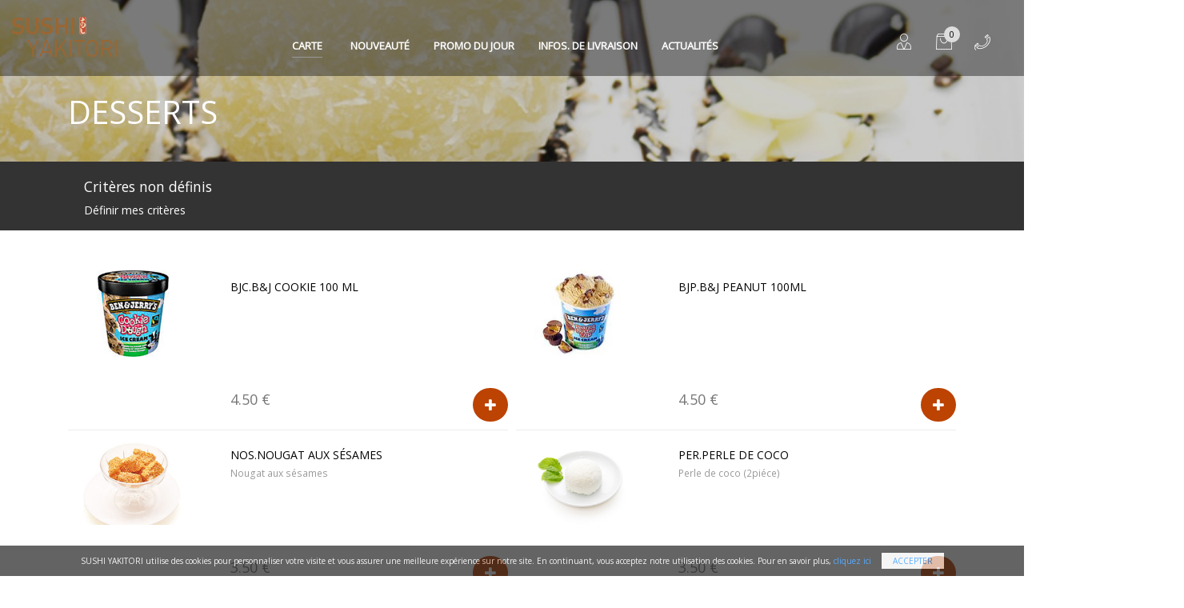

--- FILE ---
content_type: text/html; charset=UTF-8
request_url: https://www.sushi95.com/carte/desserts/desserts
body_size: 13178
content:
<!DOCTYPE html>
<!--[if IE 8]> <html lang="en" class="ie8"> <![endif]-->  
<!--[if IE 9]> <html lang="en" class="ie9"> <![endif]-->  
<!--[if !IE]><!--> <html lang="en"> <!--<![endif]-->  
<head>
    <title>SUSHI YAKITORI - La Carte</title>

    <!-- Meta -->
    <meta charset="utf-8">
    <!--{{{ meta }}}-->
<meta name="author" content="zzhang" />
<meta name="generator" content="JHDESIGN" />

<meta name="viewport" content="width=device-width, initial-scale=1.0">
<meta name="description" content="Découvrez SUSHI YAKITORI, le spécialiste de la Gastronomie japonaise à Vauréal, passez commande en ligne ou par téléphone 01 34 66 80 78, Livraison Gratuite à domicile et au bureau à partir de 15 €." />
<meta name="keywords" content="sushi yakitori, yakitori sushi, yakitorisushi, sushi95, sushi 95, sushi yakitori 95, yakitori95, 95490, Vauréal, place du Coeur Battant, sushi, maki, yakitori, restaurant japonais, livraison à domicile, livraison au bureau, emporter, commande en ligne, sashimi, chirashi, livraison gratuit, yaki, sashimi, maki royal, maki printemps, california, maki royal, maki croustillants, biere japonaise, sake ,gyoza, tempura, maki dragon, sushi vaureal, brochettes au charbon de bois,nem, sushi cergy, livraison à cergy, sushi menucourt, livraison a menucourt, sushi jouy le moutier, livraison jouy le moutier, yakitori cergy, sushi eragny, livraison sushi eragny, sushi maurecourt, livraison maurecourt, sushi78, livraison dans 78,  BUBBLE TEA vaureal, bubble tea cergy, livraison de bubble tea, livraison gratuite bubble tea, livraison bubble tea jouy le moutier" />
<meta name="identifier-URL" content="http://www.sushi95.fr" />
<meta name="publisher" content="SUSHI YAKITORI" />
<meta name="copyright" content="SUSHI YAKITORI" />
<meta name="reply-to" content="" />
<meta http-equiv="Cache-Control" content="no-cache" />
<meta http-equiv="Pragma" content="no-cache" />
<meta http-equiv="Expires" content="0" />

<!--{{{ meta ios }}}-->

<meta name="apple-mobile-web-app-title" content="SUSHI YAKITORI" />

<meta name="viewport" content="width=device-width, initial-scale=1.0, maximum-scale=1.0, user-scalable=no">

<!-- Désactiver les barre menu de safari ios -->
<meta name="apple-mobile-web-app-capable" content="yes" /> 

<!-- Favicon -->
<link rel="shortcut icon" href="statics/img/favicon.ico">
<link rel="icon" type="image/png" href="statics/img/favicon.png" />

<!--{{{ base }}}-->
<base href="https://www.sushi95.com/">


<!-- Google Fonts -->
<link href="https://fonts.googleapis.com/css?family=Abel|Open+Sans|Oswald|Roboto+Condensed&display=swap" rel="stylesheet">
<!-- CSS Global Compulsory -->
<link rel="stylesheet" href="statics/css/style.all.min.css">

<script>
  (function(i,s,o,g,r,a,m){i['GoogleAnalyticsObject']=r;i[r]=i[r]||function(){
  (i[r].q=i[r].q||[]).push(arguments)},i[r].l=1*new Date();a=s.createElement(o),
  m=s.getElementsByTagName(o)[0];a.async=1;a.src=g;m.parentNode.insertBefore(a,m)
  })(window,document,'script','//www.google-analytics.com/analytics.js','ga');

  ga('create', 'UA-52899477-1', 'auto');
  ga('send', 'pageview');

</script></head>

<body class="u-body--header-side-push-right u-has-sidebar-navigation g-overflow-x-hidden">
<main id="slideout-panel" class="slideout-panel">

    
<!-- Header -->
<header id="js-header" class="u-header u-header--sticky-top u-header--toggle-section u-header--change-appearance" data-header-fix-moment="300">

    <div class="u-header__section u-header__section--dark g-bg-black-opacity-0_4 g-transition-0_3 g-py-10" data-header-fix-moment-exclude="g-bg-black-opacity-0_4 g-py-10" data-header-fix-moment-classes="g-bg-black-opacity-0_7 u-shadow-v18 g-py-0">

        <nav class="js-mega-menu navbar navbar-expand-lg">
            <!-- Responsive Toggle Button -->

            <button class="navbar-toggler navbar-toggler-right btn g-line-height-1 g-brd-none g-pa-0 g-pos-abs g-top-3 g-right-0 js-slideout-toggle" type="button" aria-label="Toggle navigation">
            <span class="hamburger hamburger--slider">
                <span class="hamburger-box">
                 <span class="hamburger-inner"></span>
                </span>
            </span>
            </button>
            <!-- End Responsive Toggle Button -->

            <!-- Logo -->
            <a href="index.php" class="navbar-brand g-mr-30--lg">
                <img src="savefiles/images/ima_logo_20140115001939.png" alt="SUSHI YAKITORI" class="header_logo">
            </a>
            <!-- End Logo -->

            <!-- Navigation -->
            <div class="collapse navbar-collapse align-items-center flex-sm-row g-pt-10 g-pt-20--lg g-mr-40--sm" id="navBar">
                <ul class="navbar-nav text-uppercase g-font-weight-600 mx-auto mr-auto u-main-nav-v5 u-sub-menu-v1">

                    <!-- Mega Menu Item -->
                    <li class="d-none d-md-block hs-has-mega-menu nav-item g-mx-20--lg active"  data-animation-in="fadeIn" data-animation-out="fadeOut" data-position="right">
                        <a id="LinkDropCarte" class="nav-link g-px-0 curs_pointer" aria-haspopup="true" aria-expanded="false">Carte
                            <span class="caret"></span>
                        </a>
                        <!-- Mega Menu -->
<div id="MegaMenuDropCarte" class="w-100 hs-mega-menu u-shadow-v11 font-weight-normal g-text-transform-none g-mt-7--lg--scrolling g-mt-22" aria-labelledby="LinkDropCarte">
    <div class="row align-items-stretch justify-content-center g-mt-17 g-mb-17 scrollbary">

        <div class="d-none d-lg-block col-md-auto">
            <section class="g-width-80 g-mr-10">
            </section>
        </div>
        <div class="col-md-auto ">
            <section class="g-pl-20 g-pr-20">
                <h4 class="g-font-size-16 g-font-weight-600">MENUS</h4>
                <ul class="list-unstyled">
<li><a class="nav-link g-color-black-opacity-0_7 curs_pointer g-brd-gray-dark-v1--hover g-px-0 g-py-2" href="carte/menus/formule__midi">FORMULE MIDI</a></li>
<li><a class="nav-link g-color-black-opacity-0_7 curs_pointer g-brd-gray-dark-v1--hover g-px-0 g-py-2" href="carte/menus/menus_sushi_maki_sashimi">MENUS SUSHI MAKI SASHIMI</a></li>
<li><a class="nav-link g-color-black-opacity-0_7 curs_pointer g-brd-gray-dark-v1--hover g-px-0 g-py-2" href="carte/menus/menu_brochettes">MENUS BROCHETTES</a></li>
<li><a class="nav-link g-color-black-opacity-0_7 curs_pointer g-brd-gray-dark-v1--hover g-px-0 g-py-2" href="carte/menus/menus_mixtes">MENUS MIXTES,</a></li>
<li><a class="nav-link g-color-black-opacity-0_7 curs_pointer g-brd-gray-dark-v1--hover g-px-0 g-py-2" href="carte/menus/menu_e_partager">MENUS À PARTAGER</a></li>
<li><a class="nav-link g-color-black-opacity-0_7 curs_pointer g-brd-gray-dark-v1--hover g-px-0 g-py-2" href="carte/menus/menus_chauds">MENUS CHAUDS</a></li>
<li><a class="nav-link g-color-black-opacity-0_7 curs_pointer g-brd-gray-dark-v1--hover g-px-0 g-py-2" href="carte/menus/menus_vegetariens">MENUS VÉGÉTARIENS</a></li>
<li><a class="nav-link g-color-black-opacity-0_7 curs_pointer g-brd-gray-dark-v1--hover g-px-0 g-py-2" href="carte/menus/mixtes_brochettes_au_choix">MENUS BROCHETTES AU CHOIX</a></li>
<li><a class="nav-link g-color-black-opacity-0_7 curs_pointer g-brd-gray-dark-v1--hover g-px-0 g-py-2" href="carte/menus/menu_enfant">Menu enfant</a></li>
                </ul>
            </section>
        </div>
        <div class="col-md-auto ">
            <section class="g-pl-20 g-pr-20">
                <h4 class="g-font-size-16 g-font-weight-600">A LA CARTE</h4>
                <ul class="list-unstyled">
<li><a class="nav-link g-color-black-opacity-0_7 curs_pointer g-brd-gray-dark-v1--hover g-px-0 g-py-2" href="carte/cartes/hors_doeuvre">HORS D'OEUVRE, PLATS CHAUDS</a></li>
<li><a class="nav-link g-color-black-opacity-0_7 curs_pointer g-brd-gray-dark-v1--hover g-px-0 g-py-2" href="carte/cartes/temaki__futomaki">TEMAKI & FUTOMAKI</a></li>
<li><a class="nav-link g-color-black-opacity-0_7 curs_pointer g-brd-gray-dark-v1--hover g-px-0 g-py-2" href="carte/cartes/makis_speciaux">MAKIS SPECIAUX</a></li>
<li><a class="nav-link g-color-black-opacity-0_7 curs_pointer g-brd-gray-dark-v1--hover g-px-0 g-py-2" href="carte/cartes/plat_seul">PLAT SEUL</a></li>
<li><a class="nav-link g-color-black-opacity-0_7 curs_pointer g-brd-gray-dark-v1--hover g-px-0 g-py-2" href="carte/cartes/sushi">SUSHI</a></li>
<li><a class="nav-link g-color-black-opacity-0_7 curs_pointer g-brd-gray-dark-v1--hover g-px-0 g-py-2" href="carte/cartes/maki">MAKI</a></li>
<li><a class="nav-link g-color-black-opacity-0_7 curs_pointer g-brd-gray-dark-v1--hover g-px-0 g-py-2" href="carte/cartes/california">California</a></li>
<li><a class="nav-link g-color-black-opacity-0_7 curs_pointer g-brd-gray-dark-v1--hover g-px-0 g-py-2" href="carte/cartes/maki_printemps">Maki printemps</a></li>
<li><a class="nav-link g-color-black-opacity-0_7 curs_pointer g-brd-gray-dark-v1--hover g-px-0 g-py-2" href="carte/cartes/maki_royal">Maki royal</a></li>
<li><a class="nav-link g-color-black-opacity-0_7 curs_pointer g-brd-gray-dark-v1--hover g-px-0 g-py-2" href="carte/cartes/maki_flocon">Maki flocon</a></li>
<li><a class="nav-link g-color-black-opacity-0_7 curs_pointer g-brd-gray-dark-v1--hover g-px-0 g-py-2" href="carte/cartes/maki_oignons">California Crispy</a></li>
<li><a class="nav-link g-color-black-opacity-0_7 curs_pointer g-brd-gray-dark-v1--hover g-px-0 g-py-2" href="carte/cartes/egg_rolls">Egg rolls</a></li>
<li><a class="nav-link g-color-black-opacity-0_7 curs_pointer g-brd-gray-dark-v1--hover g-px-0 g-py-2" href="carte/cartes/sashimi">SASHIMI</a></li>
<li><a class="nav-link g-color-black-opacity-0_7 curs_pointer g-brd-gray-dark-v1--hover g-px-0 g-py-2" href="carte/cartes/yakitori">YAKITORI (brochettes)</a></li>
<li><a class="nav-link g-color-black-opacity-0_7 curs_pointer g-brd-gray-dark-v1--hover g-px-0 g-py-2" href="carte/cartes/sauce_sucreee_et_sauce_saleee">sauce sucrée et sauce salée</a></li>
                </ul>
            </section>
        </div>
        <div class="col-md-auto ">
            <section class="g-pl-20 g-pr-20">
                <h4 class="g-font-size-16 g-font-weight-600">BOISSONS</h4>
                <ul class="list-unstyled">
<li><a class="nav-link g-color-black-opacity-0_7 curs_pointer g-brd-gray-dark-v1--hover g-px-0 g-py-2" href="carte/boissons_et_vins/boissons">BOISSONS</a></li>
<li><a class="nav-link g-color-black-opacity-0_7 curs_pointer g-brd-gray-dark-v1--hover g-px-0 g-py-2" href="carte/boissons_et_vins/boissons_alcoolisees">VINS</a></li>
                </ul>
            </section>
        </div>
        <div class="col-md-auto ">
            <section class="g-pl-20 g-pr-20">
                <h4 class="g-font-size-16 g-font-weight-600">DESSERTS</h4>
                <ul class="list-unstyled">
<li><a class="nav-link g-color-black-opacity-0_7 curs_pointer g-brd-gray-dark-v1--hover g-px-0 g-py-2active" href="carte/desserts/desserts">DESSERTS</a></li>
                </ul>
            </section>
        </div>
        <div class="col-md-auto ">
            <section class="g-pl-20 g-pr-20">
                <h4 class="g-font-size-16 g-font-weight-600">BOISSONS JAPONNAISES</h4>
                <ul class="list-unstyled">
<li><a class="nav-link g-color-black-opacity-0_7 curs_pointer g-brd-gray-dark-v1--hover g-px-0 g-py-2" href="carte/boisson_special_japonnaises/sakee_japonais">SAKES JAPONAIS</a></li>
<li><a class="nav-link g-color-black-opacity-0_7 curs_pointer g-brd-gray-dark-v1--hover g-px-0 g-py-2" href="carte/boisson_special_japonnaises/biere_japonaise">BIERE JAPONAISE</a></li>
                </ul>
            </section>
        </div>
        <div class="col-md-auto ">
            <section class="g-pl-20 g-pr-20">
                <h4 class="g-font-size-16 g-font-weight-600">BUBBLE TEA</h4>
                <ul class="list-unstyled">
<li><a class="nav-link g-color-black-opacity-0_7 curs_pointer g-brd-gray-dark-v1--hover g-px-0 g-py-2" href="carte/bubble_tea/bubble_tea">BUBBLE TEA LACTE</a></li>
<li><a class="nav-link g-color-black-opacity-0_7 curs_pointer g-brd-gray-dark-v1--hover g-px-0 g-py-2" href="carte/bubble_tea/bubble_tea_fruite">BUBBLE TEA FRUITE</a></li>
                </ul>
            </section>
        </div>
        <div class="clear"></div>
    </div>
</div>
<!-- End Mega Menu -->
                    </li>

                    <li class="d-md-none nav-item g-mx-20--lg active">
                        <a class="nav-link px-0 curs_pointer bt_open_carte_list" aria-haspopup="true" aria-expanded="false" aria-controls="js_dropdown_head" aria-label="Toggle Header" data-target="#js_dropdown_head">Carte</a>
                    </li>
                    <!-- End Mega Menu Item -->

                    <li class="nav-item g-mx-15--lg ">
                        <a href="carte_type/news/" class="nav-link px-0">Nouveauté</a>
                    </li>

                                            <li class="nav-item g-mx-15--lg ">
                            <a class="nav-link px-0" href="carte_type/promo/">Promo du jour</a>
                        </li>
                    
                    <li class="nav-item g-mx-15--lg ">
                        <a class="nav-link px-0" href="livraison.php">Infos. de Livraison</a>
                    </li>

                                            <li class="nav-item g-mx-15--lg ">
                            <a class="nav-link px-0" href="news.php">Actualités</a>
                        </li>
                    
                    
                    

                    <!--<li class="nav-item g-mx-15--lg">
                        <a href="#!" class="g-font-size-18 g-color-white" aria-haspopup="true" aria-expanded="false" aria-controls="searchform-1" data-dropdown-target="#searchform-1" data-dropdown-type="css-animation" data-dropdown-duration="300" data-dropdown-animation-in="fadeInUp"
                           data-dropdown-animation-out="fadeOutDown">
                            <i class="fa fa-search"></i>
                        </a>
                        <form id="searchform-1" class="u-searchform-v1 u-dropdown--css-animation u-dropdown--hidden g-bg-white g-pa-10 g-mt-30--lg g-mt-20--lg--scrolling">
                            <div class="input-group g-brd-primary--focus">
                                <input class="form-control rounded-0 u-form-control" type="search" placeholder="Enter Your Search Here...">

                                <div class="input-group-addon p-0">
                                    <button class="btn rounded-0 btn-primary btn-md g-font-size-14 g-px-18" type="submit">Go</button>
                                </div>
                            </div>
                        </form>
                    </li>-->

                </ul>
            </div>
            <!-- End Navigation -->


            <!-- Client -->
            <div class="g-pos-rel d-none d-lg-block g-width-50 g-pt-20 g-ml-0--lg">
                <a href="inscrire.php" class="u-icon-v1 g-color-white g-color-gray-dark-v5--hover g-text-underline--none--hover g-width-20 g-height-20">
                    <i class="icon-finance-067 u-line-icon-pro icon-2x"></i>
                </a>
            </div>
                <!-- End Client -->


            <!-- Basket -->
            <div class="g-pos-rel d-none d-md-block u-basket g-ml-20 g-pt-10 g-pt-20--lg g-ml-0--lg">
                <a href="cmde_etap1.php" id="basket-bar-invoker" class="u-icon-v1 g-color-white g-color-gray-dark-v5--hover g-text-underline--none--hover g-width-20 g-height-20" aria-controls="basket-bar" aria-haspopup="true" aria-expanded="false" data-dropdown-event="hover" data-dropdown-target="#basket-bar"
                   data-dropdown-type="css-animation" data-dropdown-duration="300" data-dropdown-hide-on-scroll="false" data-dropdown-animation-in="fadeIn" data-dropdown-animation-out="fadeOut">
                    <span class="u-badge-v1--sm g-color-black g-brd-gray-light-v1 g-rounded-50x" id="HeaderPanier">0</span>
                    <i id="icon_panier" class="icon-hotel-restaurant-105 u-line-icon-pro icon-2x"></i>
                </a>
            </div>
            <!-- End Basket -->

            <div id="basket-bar" class="u-basket__bar u-dropdown--css-animation u-dropdown--hidden g-text-transform-none g-bg-white g-color-main" aria-labelledby="basket-bar-invoker">
                                <div id="PanierRight">
                    <div class="g-px-30 g-mt-10">

    <h4 class="g-brd-bottom g-brd-1 g-brd-black g-font-size-12 g-font-weight-600 g-pb-10">Mon panier</h4>
<!-- Gray Dark Alert -->
    <div class="alert alert-dismissible fade show g-bg-gray-dark-v2 g-color-white rounded-0" role="alert">

      <div class="media">
        <span class="d-flex g-mr-10 g-mt-5">
          <i class="icon-info g-font-size-25"></i>
        </span>
        <span class="media-body align-self-center">
          Votre panier est vide.
        </span>
      </div>
    </div>
    <!-- End Gray Dark Alert -->
</div>                </div>

                <div class="toolbar-infos g-px-20 g-mb-20 g-mt-20">
                    <h3 class="h5 g-mb-10 g-pa-7 g-brd-black g-brd-bottom"><i class="icon-info"></i> Informations</h3>
                    <div class="toolbar-infos-txt g-font-size-10" id="PanierInfoRight">
                        <p>Vos critères de livraison ne sont pas encore définis !</p><div class="clearfix margin-bottom-20"></div>
<div >
	    <div class="g-pa-10">
        <a href="javascript:;" data-fancybox data-type="iframe" data-src="popup/zone.php?TypeService=1" class="btn btn-black btn-block g-color-browngray g-color-black--hover g-color-black--active g-bg-black g-bg-browngray--hover rounded-0 js-fancybox">Livraison</a>
    </div>
        
        <div class="g-pa-10">
        <a data-fancybox data-type="iframe" data-src="popup/zone.php?TypeService=2" class="btn btn-block g-color-browngray g-color-black--hover g-color-black--active g-bg-black g-bg-browngray--hover rounded-0 js-fancybox">Emporter</a>
    </div>
        
    <div class="clearfix margin-bottom-20"></div>
</div>
<div class="clearfix"></div>

        

    
<input name="TypeService" id="TypeService" type="hidden" value="" />

                        <div class="clearfix"></div>
                    </div>
                </div><!-- End .toolbar-infos -->

            </div>

            <!-- Mega Menu telephone -->
            <div class="d-none d-md-block g-pos-rel hs-has-mega-menu nav-item g-mx-20 g-pt-10 g-pt-20--lg u-phone-number" data-animation-in="fadeIn" data-animation-out="fadeOut" data-position="right">
                <a id="mega-menu-label-2" class="u-icon-v1 nav-link g-px-0 g-color-white g-color-white g-color-gray-dark-v5--hover" href="#!" aria-haspopup="true" aria-expanded="false" aria-controls="MenuPhoneNumber" data-dropdown-target="#MenuPhoneNumber">
                    <i class="icon-hotel-restaurant-010 u-line-icon-pro icon-2x ring g-mt-minus-20"></i>
                    <span class="caret"></span>
                </a>
                <!-- Mega Menu -->
<div id="MenuPhoneNumber" class="hs-mega-menu u-shadow-v11 font-weight-normal g-text-transform-none" aria-labelledby="mega-menu-label-2">
    <div class="row align-items-stretch g-mt-17 g-mb-17">

        <div class="col-lg-auto ">
            <section class="g-pl-20 g-pr-20">
                <h5 class="h6"><span class="g-font-weight-600"><i class="fa fa-phone fa-lg g-mr-10"></i> Sushi Yakitori</span> <a href="tel:01 34 66 80 78">01 34 66 80 78</a></h5>
                <p class="g-color-gray-dark-v4 text-center"></p>
            </section>
        </div>
        <div class="clear"></div>
    </div>
</div>
<!-- End Mega Menu -->
            </div>
            <!-- End Mega Menu telephone -->


        </nav>
    </div>
</header>
<!-- End Header -->


<!-- Demo modal window -->
<div id="Deconnecter" class="text-left w-50 g-max-width-600 g-bg-white g-overflow-y-auto g-pa-20" style="display: none;">
    <button type="button" class="close" onclick="Custombox.modal.close();">
        <i class="hs-icon hs-icon-close"></i>
    </button>
    <h4 class="g-mb-20">Déconnecter</h4>
    <p>Voulez vous vraiment déconnecter ?</p>
    <div class="modal-footer">
        <button type="button" class="btn u-btn-red btn-md" data-dismiss="modal" onclick="Custombox.modal.close();">Non</button>
        <a href="script/deconnect.php" class="btn u-btn-brown btn-md">Oui</a>
    </div>
</div>
<!-- End Demo modal window -->

    <!-- Promo Block -->
<section class="dzsparallaxer auto-init height-is-based-on-content use-loading mode-scroll loaded dzsprx-readyall " data-options='{direction: "reverse", settings_mode_oneelement_max_offset: "150"}'>
    <div class="divimage dzsparallaxer--target w-100 u-bg-overlay g-bg-black-opacity-0_2--after" id="band_img_fam" style="height: 100%; background-image: url(savefiles/familles/fam_image1_20140109225341.jpg);"></div>

    <div class="container g-mt-120--md g-mt-20">
        <h3 class="g-color-white g-font-weight-300 g-font-size-40--md g-font-size-20 g-line-height-1 text-left">DESSERTS</h3>
        <span class="d-block g-color-white-opacity-0_8 g-font-size-16 mb-5"></span>
    </div>
</section>
<!-- End Promo Block -->

    <div class="w-100 band_type_service font-weight-normal g-text-transform-none g-brd-top g-bg-gray-dark-v2 g-color-white g-brd-top-2 g-mt-7--lg--scrolling">
    <div class="container">
        <div class="row align-items-stretch g-mt-17">

            <div class="col-md-auto">
                <section class="g-px-20--md g-color-white g-brd-bottom g-brd-bottom-0--md g-brd-gray-dark-v3">
                    <h5 class='d-inline-block d-sm-block'>Critères non définis</h5><p class='g-pl-20 g-pl-0--sm float-right float-sm-none'><a data-fancybox data-type="iframe" data-src="popup/service.php" class='js-fancybox g-color-white' href='javascript:;'>Définir mes critères</a></p>                </section>
            </div>
            

        </div>
    </div>
</div>


<!--=== Content Part ===-->
<div class="container g-my-50 g-min-height-500">
    <div class="cbp">


     <div class="cbp-item g-mb-40">
            <!-- Article -->
            <figure class="u-info-v1-4 g-overflow-hidden mb-0">

                <div class="row g-valign-top g-brd-bottom g-brd-gray-light-v4">
                    <div class="col-4 g-valign-top">
                    <!-- Article Image -->
                                            <a class="cbp-singlePageInline g-valign-top" href="windows/detail-produit.php?IDArticle=208"><img class="img-responsive img-fluid" src="savefiles/articles/art_image1_20140530175250.jpg" /></a>
                                        <!-- End Article Image -->
                    </div>

                    <!-- Article Content -->
                    <div class="col-8">
                        <div class="g-pa-10">
                            <div class="mask alert alert-dismissible fade show g-bg-teal g-color-white rounded-20" id="mask_208">
                                <div class="media">
                                    <span class="d-flex g-mr-10 g-mt-5">
                                      <i class="icon-check g-font-size-25"></i>
                                    </span>
                                    <span class="media-body align-self-center">
                                      <strong>PRODUIT AJOUTÉ!</strong>
                                    </span>
                                </div>
                            </div>

                            <h5 class="h6 d-inline-block text-uppercase g-mr-10">
                                <a class="cbp-singlePageInline g-color-black" href="windows/detail-produit.php?IDArticle=208">
                                    bjc.B&J COOKIE 100 ML                                </a>
                            </h5>

                            <div class="cart_contenu d-none d-md-block js-scrollbar card-block u-info-v1-1 g-bg-white-gradient-v1--after g-height-100 g-pa-0 g-font-size-12">
                                <div class="g-mb-30 g-color-gray-dark-v5"></div>
                            </div>


                            <div class="row">
                                <div class="col-6 g-pt-10">
                                    <span class="d-block g-color-gray-dark-v4 g-font-size-18 g-mb-10">
                                4.50&nbsp;€                                    </span>

                                                                    </div>
                                <div class="col-6 text-right g-pr-0">
                                    <input id="QteProd208" name="QteProd208" type="hidden" value="1" />
                                    <a class="btn btn-lg u-btn-lightred g-rounded-50 g-mx-5 g-mt-10 g-mr-5 rounded-0 js-fancybox" data-fancybox data-type="iframe" data-src='popup/service.php?AjoutArt=208' href="javascript:;"><i class="fa fa-plus"></i></a>                                </div>
                                <div class="clearfix"></div>
                            </div>



                        </div>
                        <div class="clearfix"></div>
                    </div>
                    <div class="clearfix"></div>
                    <!-- End Article Content -->

                </div>
            </figure>
            <!-- End Article -->
        </div>

     <div class="cbp-item g-mb-40">
            <!-- Article -->
            <figure class="u-info-v1-4 g-overflow-hidden mb-0">

                <div class="row g-valign-top g-brd-bottom g-brd-gray-light-v4">
                    <div class="col-4 g-valign-top">
                    <!-- Article Image -->
                                            <a class="cbp-singlePageInline g-valign-top" href="windows/detail-produit.php?IDArticle=209"><img class="img-responsive img-fluid" src="savefiles/articles/art_image1_20140530175410.jpg" /></a>
                                        <!-- End Article Image -->
                    </div>

                    <!-- Article Content -->
                    <div class="col-8">
                        <div class="g-pa-10">
                            <div class="mask alert alert-dismissible fade show g-bg-teal g-color-white rounded-20" id="mask_209">
                                <div class="media">
                                    <span class="d-flex g-mr-10 g-mt-5">
                                      <i class="icon-check g-font-size-25"></i>
                                    </span>
                                    <span class="media-body align-self-center">
                                      <strong>PRODUIT AJOUTÉ!</strong>
                                    </span>
                                </div>
                            </div>

                            <h5 class="h6 d-inline-block text-uppercase g-mr-10">
                                <a class="cbp-singlePageInline g-color-black" href="windows/detail-produit.php?IDArticle=209">
                                    bjp.B&J PEANUT 100ml                                </a>
                            </h5>

                            <div class="cart_contenu d-none d-md-block js-scrollbar card-block u-info-v1-1 g-bg-white-gradient-v1--after g-height-100 g-pa-0 g-font-size-12">
                                <div class="g-mb-30 g-color-gray-dark-v5"></div>
                            </div>


                            <div class="row">
                                <div class="col-6 g-pt-10">
                                    <span class="d-block g-color-gray-dark-v4 g-font-size-18 g-mb-10">
                                4.50&nbsp;€                                    </span>

                                                                    </div>
                                <div class="col-6 text-right g-pr-0">
                                    <input id="QteProd209" name="QteProd209" type="hidden" value="1" />
                                    <a class="btn btn-lg u-btn-lightred g-rounded-50 g-mx-5 g-mt-10 g-mr-5 rounded-0 js-fancybox" data-fancybox data-type="iframe" data-src='popup/service.php?AjoutArt=209' href="javascript:;"><i class="fa fa-plus"></i></a>                                </div>
                                <div class="clearfix"></div>
                            </div>



                        </div>
                        <div class="clearfix"></div>
                    </div>
                    <div class="clearfix"></div>
                    <!-- End Article Content -->

                </div>
            </figure>
            <!-- End Article -->
        </div>

     <div class="cbp-item g-mb-40">
            <!-- Article -->
            <figure class="u-info-v1-4 g-overflow-hidden mb-0">

                <div class="row g-valign-top g-brd-bottom g-brd-gray-light-v4">
                    <div class="col-4 g-valign-top">
                    <!-- Article Image -->
                                            <a class="cbp-singlePageInline g-valign-top" href="windows/detail-produit.php?IDArticle=131"><img class="img-responsive img-fluid" src="savefiles/articles/art_image1_20140118165746.jpg" /></a>
                                        <!-- End Article Image -->
                    </div>

                    <!-- Article Content -->
                    <div class="col-8">
                        <div class="g-pa-10">
                            <div class="mask alert alert-dismissible fade show g-bg-teal g-color-white rounded-20" id="mask_131">
                                <div class="media">
                                    <span class="d-flex g-mr-10 g-mt-5">
                                      <i class="icon-check g-font-size-25"></i>
                                    </span>
                                    <span class="media-body align-self-center">
                                      <strong>PRODUIT AJOUTÉ!</strong>
                                    </span>
                                </div>
                            </div>

                            <h5 class="h6 d-inline-block text-uppercase g-mr-10">
                                <a class="cbp-singlePageInline g-color-black" href="windows/detail-produit.php?IDArticle=131">
                                    nos.Nougat aux sésames                                </a>
                            </h5>

                            <div class="cart_contenu d-none d-md-block js-scrollbar card-block u-info-v1-1 g-bg-white-gradient-v1--after g-height-100 g-pa-0 g-font-size-12">
                                <div class="g-mb-30 g-color-gray-dark-v5"><p>Nougat aux s&eacute;sames</p></div>
                            </div>


                            <div class="row">
                                <div class="col-6 g-pt-10">
                                    <span class="d-block g-color-gray-dark-v4 g-font-size-18 g-mb-10">
                                3.50&nbsp;€                                    </span>

                                                                    </div>
                                <div class="col-6 text-right g-pr-0">
                                    <input id="QteProd131" name="QteProd131" type="hidden" value="1" />
                                    <a class="btn btn-lg u-btn-lightred g-rounded-50 g-mx-5 g-mt-10 g-mr-5 rounded-0 js-fancybox" data-fancybox data-type="iframe" data-src='popup/service.php?AjoutArt=131' href="javascript:;"><i class="fa fa-plus"></i></a>                                </div>
                                <div class="clearfix"></div>
                            </div>



                        </div>
                        <div class="clearfix"></div>
                    </div>
                    <div class="clearfix"></div>
                    <!-- End Article Content -->

                </div>
            </figure>
            <!-- End Article -->
        </div>

     <div class="cbp-item g-mb-40">
            <!-- Article -->
            <figure class="u-info-v1-4 g-overflow-hidden mb-0">

                <div class="row g-valign-top g-brd-bottom g-brd-gray-light-v4">
                    <div class="col-4 g-valign-top">
                    <!-- Article Image -->
                                            <a class="cbp-singlePageInline g-valign-top" href="windows/detail-produit.php?IDArticle=130"><img class="img-responsive img-fluid" src="savefiles/articles/art_image1_20140118165658.jpg" /></a>
                                        <!-- End Article Image -->
                    </div>

                    <!-- Article Content -->
                    <div class="col-8">
                        <div class="g-pa-10">
                            <div class="mask alert alert-dismissible fade show g-bg-teal g-color-white rounded-20" id="mask_130">
                                <div class="media">
                                    <span class="d-flex g-mr-10 g-mt-5">
                                      <i class="icon-check g-font-size-25"></i>
                                    </span>
                                    <span class="media-body align-self-center">
                                      <strong>PRODUIT AJOUTÉ!</strong>
                                    </span>
                                </div>
                            </div>

                            <h5 class="h6 d-inline-block text-uppercase g-mr-10">
                                <a class="cbp-singlePageInline g-color-black" href="windows/detail-produit.php?IDArticle=130">
                                    per.Perle de coco                                </a>
                            </h5>

                            <div class="cart_contenu d-none d-md-block js-scrollbar card-block u-info-v1-1 g-bg-white-gradient-v1--after g-height-100 g-pa-0 g-font-size-12">
                                <div class="g-mb-30 g-color-gray-dark-v5"><p>Perle de coco (2pi&eacute;ce)</p></div>
                            </div>


                            <div class="row">
                                <div class="col-6 g-pt-10">
                                    <span class="d-block g-color-gray-dark-v4 g-font-size-18 g-mb-10">
                                3.50&nbsp;€                                    </span>

                                                                    </div>
                                <div class="col-6 text-right g-pr-0">
                                    <input id="QteProd130" name="QteProd130" type="hidden" value="1" />
                                    <a class="btn btn-lg u-btn-lightred g-rounded-50 g-mx-5 g-mt-10 g-mr-5 rounded-0 js-fancybox" data-fancybox data-type="iframe" data-src='popup/service.php?AjoutArt=130' href="javascript:;"><i class="fa fa-plus"></i></a>                                </div>
                                <div class="clearfix"></div>
                            </div>



                        </div>
                        <div class="clearfix"></div>
                    </div>
                    <div class="clearfix"></div>
                    <!-- End Article Content -->

                </div>
            </figure>
            <!-- End Article -->
        </div>

     <div class="cbp-item g-mb-40">
            <!-- Article -->
            <figure class="u-info-v1-4 g-overflow-hidden mb-0">

                <div class="row g-valign-top g-brd-bottom g-brd-gray-light-v4">
                    <div class="col-4 g-valign-top">
                    <!-- Article Image -->
                                            <a class="cbp-singlePageInline g-valign-top" href="windows/detail-produit.php?IDArticle=138"><img class="img-responsive img-fluid" src="savefiles/articles/art_image1_20140118172502.jpg" /></a>
                                        <!-- End Article Image -->
                    </div>

                    <!-- Article Content -->
                    <div class="col-8">
                        <div class="g-pa-10">
                            <div class="mask alert alert-dismissible fade show g-bg-teal g-color-white rounded-20" id="mask_138">
                                <div class="media">
                                    <span class="d-flex g-mr-10 g-mt-5">
                                      <i class="icon-check g-font-size-25"></i>
                                    </span>
                                    <span class="media-body align-self-center">
                                      <strong>PRODUIT AJOUTÉ!</strong>
                                    </span>
                                </div>
                            </div>

                            <h5 class="h6 d-inline-block text-uppercase g-mr-10">
                                <a class="cbp-singlePageInline g-color-black" href="windows/detail-produit.php?IDArticle=138">
                                    pro.profiterolles (4 piéce)                                </a>
                            </h5>

                            <div class="cart_contenu d-none d-md-block js-scrollbar card-block u-info-v1-1 g-bg-white-gradient-v1--after g-height-100 g-pa-0 g-font-size-12">
                                <div class="g-mb-30 g-color-gray-dark-v5"><p>profiterolles (4 pi&eacute;ce)</p></div>
                            </div>


                            <div class="row">
                                <div class="col-6 g-pt-10">
                                    <span class="d-block g-color-gray-dark-v4 g-font-size-18 g-mb-10">
                                4.90&nbsp;€                                    </span>

                                                                    </div>
                                <div class="col-6 text-right g-pr-0">
                                    <input id="QteProd138" name="QteProd138" type="hidden" value="1" />
                                    <a class="btn btn-lg u-btn-lightred g-rounded-50 g-mx-5 g-mt-10 g-mr-5 rounded-0 js-fancybox" data-fancybox data-type="iframe" data-src='popup/service.php?AjoutArt=138' href="javascript:;"><i class="fa fa-plus"></i></a>                                </div>
                                <div class="clearfix"></div>
                            </div>



                        </div>
                        <div class="clearfix"></div>
                    </div>
                    <div class="clearfix"></div>
                    <!-- End Article Content -->

                </div>
            </figure>
            <!-- End Article -->
        </div>

     <div class="cbp-item g-mb-40">
            <!-- Article -->
            <figure class="u-info-v1-4 g-overflow-hidden mb-0">

                <div class="row g-valign-top g-brd-bottom g-brd-gray-light-v4">
                    <div class="col-4 g-valign-top">
                    <!-- Article Image -->
                                            <a class="cbp-singlePageInline g-valign-top" href="windows/detail-produit.php?IDArticle=194"><img class="img-responsive img-fluid" src="savefiles/articles/art_image1_20140518183521.jpg" /></a>
                                        <!-- End Article Image -->
                    </div>

                    <!-- Article Content -->
                    <div class="col-8">
                        <div class="g-pa-10">
                            <div class="mask alert alert-dismissible fade show g-bg-teal g-color-white rounded-20" id="mask_194">
                                <div class="media">
                                    <span class="d-flex g-mr-10 g-mt-5">
                                      <i class="icon-check g-font-size-25"></i>
                                    </span>
                                    <span class="media-body align-self-center">
                                      <strong>PRODUIT AJOUTÉ!</strong>
                                    </span>
                                </div>
                            </div>

                            <h5 class="h6 d-inline-block text-uppercase g-mr-10">
                                <a class="cbp-singlePageInline g-color-black" href="windows/detail-produit.php?IDArticle=194">
                                    cfc.coeur fondant chocolat                                </a>
                            </h5>

                            <div class="cart_contenu d-none d-md-block js-scrollbar card-block u-info-v1-1 g-bg-white-gradient-v1--after g-height-100 g-pa-0 g-font-size-12">
                                <div class="g-mb-30 g-color-gray-dark-v5"></div>
                            </div>


                            <div class="row">
                                <div class="col-6 g-pt-10">
                                    <span class="d-block g-color-gray-dark-v4 g-font-size-18 g-mb-10">
                                4.90&nbsp;€                                    </span>

                                                                    </div>
                                <div class="col-6 text-right g-pr-0">
                                    <input id="QteProd194" name="QteProd194" type="hidden" value="1" />
                                    <a class="btn btn-lg u-btn-lightred g-rounded-50 g-mx-5 g-mt-10 g-mr-5 rounded-0 js-fancybox" data-fancybox data-type="iframe" data-src='popup/service.php?AjoutArt=194' href="javascript:;"><i class="fa fa-plus"></i></a>                                </div>
                                <div class="clearfix"></div>
                            </div>



                        </div>
                        <div class="clearfix"></div>
                    </div>
                    <div class="clearfix"></div>
                    <!-- End Article Content -->

                </div>
            </figure>
            <!-- End Article -->
        </div>

     <div class="cbp-item g-mb-40">
            <!-- Article -->
            <figure class="u-info-v1-4 g-overflow-hidden mb-0">

                <div class="row g-valign-top g-brd-bottom g-brd-gray-light-v4">
                    <div class="col-4 g-valign-top">
                    <!-- Article Image -->
                                            <a class="cbp-singlePageInline g-valign-top" href="windows/detail-produit.php?IDArticle=132"><img class="img-responsive img-fluid" src="savefiles/articles/art_image1_20140118165818.jpg" /></a>
                                        <!-- End Article Image -->
                    </div>

                    <!-- Article Content -->
                    <div class="col-8">
                        <div class="g-pa-10">
                            <div class="mask alert alert-dismissible fade show g-bg-teal g-color-white rounded-20" id="mask_132">
                                <div class="media">
                                    <span class="d-flex g-mr-10 g-mt-5">
                                      <i class="icon-check g-font-size-25"></i>
                                    </span>
                                    <span class="media-body align-self-center">
                                      <strong>PRODUIT AJOUTÉ!</strong>
                                    </span>
                                </div>
                            </div>

                            <h5 class="h6 d-inline-block text-uppercase g-mr-10">
                                <a class="cbp-singlePageInline g-color-black" href="windows/detail-produit.php?IDArticle=132">
                                    lyc.Lychee au sirop                                </a>
                            </h5>

                            <div class="cart_contenu d-none d-md-block js-scrollbar card-block u-info-v1-1 g-bg-white-gradient-v1--after g-height-100 g-pa-0 g-font-size-12">
                                <div class="g-mb-30 g-color-gray-dark-v5"><p>Lychee au sirop</p></div>
                            </div>


                            <div class="row">
                                <div class="col-6 g-pt-10">
                                    <span class="d-block g-color-gray-dark-v4 g-font-size-18 g-mb-10">
                                3.50&nbsp;€                                    </span>

                                                                    </div>
                                <div class="col-6 text-right g-pr-0">
                                    <input id="QteProd132" name="QteProd132" type="hidden" value="1" />
                                    <a class="btn btn-lg u-btn-lightred g-rounded-50 g-mx-5 g-mt-10 g-mr-5 rounded-0 js-fancybox" data-fancybox data-type="iframe" data-src='popup/service.php?AjoutArt=132' href="javascript:;"><i class="fa fa-plus"></i></a>                                </div>
                                <div class="clearfix"></div>
                            </div>



                        </div>
                        <div class="clearfix"></div>
                    </div>
                    <div class="clearfix"></div>
                    <!-- End Article Content -->

                </div>
            </figure>
            <!-- End Article -->
        </div>

     <div class="cbp-item g-mb-40">
            <!-- Article -->
            <figure class="u-info-v1-4 g-overflow-hidden mb-0">

                <div class="row g-valign-top g-brd-bottom g-brd-gray-light-v4">
                    <div class="col-4 g-valign-top">
                    <!-- Article Image -->
                                            <a class="cbp-singlePageInline g-valign-top" href="windows/detail-produit.php?IDArticle=133"><img class="img-responsive img-fluid" src="savefiles/articles/art_image1_20140118172137.jpg" /></a>
                                        <!-- End Article Image -->
                    </div>

                    <!-- Article Content -->
                    <div class="col-8">
                        <div class="g-pa-10">
                            <div class="mask alert alert-dismissible fade show g-bg-teal g-color-white rounded-20" id="mask_133">
                                <div class="media">
                                    <span class="d-flex g-mr-10 g-mt-5">
                                      <i class="icon-check g-font-size-25"></i>
                                    </span>
                                    <span class="media-body align-self-center">
                                      <strong>PRODUIT AJOUTÉ!</strong>
                                    </span>
                                </div>
                            </div>

                            <h5 class="h6 d-inline-block text-uppercase g-mr-10">
                                <a class="cbp-singlePageInline g-color-black" href="windows/detail-produit.php?IDArticle=133">
                                    nou.Nougat glace                                </a>
                            </h5>

                            <div class="cart_contenu d-none d-md-block js-scrollbar card-block u-info-v1-1 g-bg-white-gradient-v1--after g-height-100 g-pa-0 g-font-size-12">
                                <div class="g-mb-30 g-color-gray-dark-v5"><p>Nougat glace</p></div>
                            </div>


                            <div class="row">
                                <div class="col-6 g-pt-10">
                                    <span class="d-block g-color-gray-dark-v4 g-font-size-18 g-mb-10">
                                4.30&nbsp;€                                    </span>

                                                                    </div>
                                <div class="col-6 text-right g-pr-0">
                                    <input id="QteProd133" name="QteProd133" type="hidden" value="1" />
                                    <a class="btn btn-lg u-btn-lightred g-rounded-50 g-mx-5 g-mt-10 g-mr-5 rounded-0 js-fancybox" data-fancybox data-type="iframe" data-src='popup/service.php?AjoutArt=133' href="javascript:;"><i class="fa fa-plus"></i></a>                                </div>
                                <div class="clearfix"></div>
                            </div>



                        </div>
                        <div class="clearfix"></div>
                    </div>
                    <div class="clearfix"></div>
                    <!-- End Article Content -->

                </div>
            </figure>
            <!-- End Article -->
        </div>

     <div class="cbp-item g-mb-40">
            <!-- Article -->
            <figure class="u-info-v1-4 g-overflow-hidden mb-0">

                <div class="row g-valign-top g-brd-bottom g-brd-gray-light-v4">
                    <div class="col-4 g-valign-top">
                    <!-- Article Image -->
                                            <a class="cbp-singlePageInline g-valign-top" href="windows/detail-produit.php?IDArticle=140"><img class="img-responsive img-fluid" src="savefiles/articles/art_image1_20140118172612.jpg" /></a>
                                        <!-- End Article Image -->
                    </div>

                    <!-- Article Content -->
                    <div class="col-8">
                        <div class="g-pa-10">
                            <div class="mask alert alert-dismissible fade show g-bg-teal g-color-white rounded-20" id="mask_140">
                                <div class="media">
                                    <span class="d-flex g-mr-10 g-mt-5">
                                      <i class="icon-check g-font-size-25"></i>
                                    </span>
                                    <span class="media-body align-self-center">
                                      <strong>PRODUIT AJOUTÉ!</strong>
                                    </span>
                                </div>
                            </div>

                            <h5 class="h6 d-inline-block text-uppercase g-mr-10">
                                <a class="cbp-singlePageInline g-color-black" href="windows/detail-produit.php?IDArticle=140">
                                    shi.shiro daifuku                                </a>
                            </h5>

                            <div class="cart_contenu d-none d-md-block js-scrollbar card-block u-info-v1-1 g-bg-white-gradient-v1--after g-height-100 g-pa-0 g-font-size-12">
                                <div class="g-mb-30 g-color-gray-dark-v5"><p>shiro daifuku (mochi nature au haricot rouge)</p></div>
                            </div>


                            <div class="row">
                                <div class="col-6 g-pt-10">
                                    <span class="d-block g-color-gray-dark-v4 g-font-size-18 g-mb-10">
                                3.90&nbsp;€                                    </span>

                                                                    </div>
                                <div class="col-6 text-right g-pr-0">
                                    <input id="QteProd140" name="QteProd140" type="hidden" value="1" />
                                    <a class="btn btn-lg u-btn-lightred g-rounded-50 g-mx-5 g-mt-10 g-mr-5 rounded-0 js-fancybox" data-fancybox data-type="iframe" data-src='popup/service.php?AjoutArt=140' href="javascript:;"><i class="fa fa-plus"></i></a>                                </div>
                                <div class="clearfix"></div>
                            </div>



                        </div>
                        <div class="clearfix"></div>
                    </div>
                    <div class="clearfix"></div>
                    <!-- End Article Content -->

                </div>
            </figure>
            <!-- End Article -->
        </div>

     <div class="cbp-item g-mb-40">
            <!-- Article -->
            <figure class="u-info-v1-4 g-overflow-hidden mb-0">

                <div class="row g-valign-top g-brd-bottom g-brd-gray-light-v4">
                    <div class="col-4 g-valign-top">
                    <!-- Article Image -->
                                            <a class="cbp-singlePageInline g-valign-top" href="windows/detail-produit.php?IDArticle=217"><img class="img-responsive img-fluid" src="savefiles/articles/art_image1_20170429003552.jpg" /></a>
                                        <!-- End Article Image -->
                    </div>

                    <!-- Article Content -->
                    <div class="col-8">
                        <div class="g-pa-10">
                            <div class="mask alert alert-dismissible fade show g-bg-teal g-color-white rounded-20" id="mask_217">
                                <div class="media">
                                    <span class="d-flex g-mr-10 g-mt-5">
                                      <i class="icon-check g-font-size-25"></i>
                                    </span>
                                    <span class="media-body align-self-center">
                                      <strong>PRODUIT AJOUTÉ!</strong>
                                    </span>
                                </div>
                            </div>

                            <h5 class="h6 d-inline-block text-uppercase g-mr-10">
                                <a class="cbp-singlePageInline g-color-black" href="windows/detail-produit.php?IDArticle=217">
                                    perC.perles de coco CHOCO ( par 2)                                </a>
                            </h5>

                            <div class="cart_contenu d-none d-md-block js-scrollbar card-block u-info-v1-1 g-bg-white-gradient-v1--after g-height-100 g-pa-0 g-font-size-12">
                                <div class="g-mb-30 g-color-gray-dark-v5"><p>PERLES DE COCO CHOCOLAT X2</p></div>
                            </div>


                            <div class="row">
                                <div class="col-6 g-pt-10">
                                    <span class="d-block g-color-gray-dark-v4 g-font-size-18 g-mb-10">
                                3.50&nbsp;€                                    </span>

                                                                    </div>
                                <div class="col-6 text-right g-pr-0">
                                    <input id="QteProd217" name="QteProd217" type="hidden" value="1" />
                                    <a class="btn btn-lg u-btn-lightred g-rounded-50 g-mx-5 g-mt-10 g-mr-5 rounded-0 js-fancybox" data-fancybox data-type="iframe" data-src='popup/service.php?AjoutArt=217' href="javascript:;"><i class="fa fa-plus"></i></a>                                </div>
                                <div class="clearfix"></div>
                            </div>



                        </div>
                        <div class="clearfix"></div>
                    </div>
                    <div class="clearfix"></div>
                    <!-- End Article Content -->

                </div>
            </figure>
            <!-- End Article -->
        </div>

     <div class="cbp-item g-mb-40">
            <!-- Article -->
            <figure class="u-info-v1-4 g-overflow-hidden mb-0">

                <div class="row g-valign-top g-brd-bottom g-brd-gray-light-v4">
                    <div class="col-4 g-valign-top">
                    <!-- Article Image -->
                                            <a class="cbp-singlePageInline g-valign-top" href="windows/detail-produit.php?IDArticle=228"><img class="img-responsive img-fluid" src="savefiles/articles/art_image1_20200428130850.jpg" /></a>
                                        <!-- End Article Image -->
                    </div>

                    <!-- Article Content -->
                    <div class="col-8">
                        <div class="g-pa-10">
                            <div class="mask alert alert-dismissible fade show g-bg-teal g-color-white rounded-20" id="mask_228">
                                <div class="media">
                                    <span class="d-flex g-mr-10 g-mt-5">
                                      <i class="icon-check g-font-size-25"></i>
                                    </span>
                                    <span class="media-body align-self-center">
                                      <strong>PRODUIT AJOUTÉ!</strong>
                                    </span>
                                </div>
                            </div>

                            <h5 class="h6 d-inline-block text-uppercase g-mr-10">
                                <a class="cbp-singlePageInline g-color-black" href="windows/detail-produit.php?IDArticle=228">
                                    G.GLACE PUSH UP haribo                                </a>
                            </h5>

                            <div class="cart_contenu d-none d-md-block js-scrollbar card-block u-info-v1-1 g-bg-white-gradient-v1--after g-height-100 g-pa-0 g-font-size-12">
                                <div class="g-mb-30 g-color-gray-dark-v5"></div>
                            </div>


                            <div class="row">
                                <div class="col-6 g-pt-10">
                                    <span class="d-block g-color-gray-dark-v4 g-font-size-18 g-mb-10">
                                2.60&nbsp;€                                    </span>

                                                                    </div>
                                <div class="col-6 text-right g-pr-0">
                                    <input id="QteProd228" name="QteProd228" type="hidden" value="1" />
                                    <a class="btn btn-lg u-btn-lightred g-rounded-50 g-mx-5 g-mt-10 g-mr-5 rounded-0 js-fancybox" data-fancybox data-type="iframe" data-src='popup/service.php?AjoutArt=228' href="javascript:;"><i class="fa fa-plus"></i></a>                                </div>
                                <div class="clearfix"></div>
                            </div>



                        </div>
                        <div class="clearfix"></div>
                    </div>
                    <div class="clearfix"></div>
                    <!-- End Article Content -->

                </div>
            </figure>
            <!-- End Article -->
        </div>

     <div class="cbp-item g-mb-40">
            <!-- Article -->
            <figure class="u-info-v1-4 g-overflow-hidden mb-0">

                <div class="row g-valign-top g-brd-bottom g-brd-gray-light-v4">
                    <div class="col-4 g-valign-top">
                    <!-- Article Image -->
                                            <a class="cbp-singlePageInline g-valign-top" href="windows/detail-produit.php?IDArticle=282"><img class="img-responsive img-fluid" src="savefiles/articles/art_image1_20200428131700.jpg" /></a>
                                        <!-- End Article Image -->
                    </div>

                    <!-- Article Content -->
                    <div class="col-8">
                        <div class="g-pa-10">
                            <div class="mask alert alert-dismissible fade show g-bg-teal g-color-white rounded-20" id="mask_282">
                                <div class="media">
                                    <span class="d-flex g-mr-10 g-mt-5">
                                      <i class="icon-check g-font-size-25"></i>
                                    </span>
                                    <span class="media-body align-self-center">
                                      <strong>PRODUIT AJOUTÉ!</strong>
                                    </span>
                                </div>
                            </div>

                            <h5 class="h6 d-inline-block text-uppercase g-mr-10">
                                <a class="cbp-singlePageInline g-color-black" href="windows/detail-produit.php?IDArticle=282">
                                    pom.pompotes                                </a>
                            </h5>

                            <div class="cart_contenu d-none d-md-block js-scrollbar card-block u-info-v1-1 g-bg-white-gradient-v1--after g-height-100 g-pa-0 g-font-size-12">
                                <div class="g-mb-30 g-color-gray-dark-v5"></div>
                            </div>


                            <div class="row">
                                <div class="col-6 g-pt-10">
                                    <span class="d-block g-color-gray-dark-v4 g-font-size-18 g-mb-10">
                                2.00&nbsp;€                                    </span>

                                                                    </div>
                                <div class="col-6 text-right g-pr-0">
                                    <input id="QteProd282" name="QteProd282" type="hidden" value="1" />
                                    <a class="btn btn-lg u-btn-lightred g-rounded-50 g-mx-5 g-mt-10 g-mr-5 rounded-0 js-fancybox" data-fancybox data-type="iframe" data-src='popup/service.php?AjoutArt=282' href="javascript:;"><i class="fa fa-plus"></i></a>                                </div>
                                <div class="clearfix"></div>
                            </div>



                        </div>
                        <div class="clearfix"></div>
                    </div>
                    <div class="clearfix"></div>
                    <!-- End Article Content -->

                </div>
            </figure>
            <!-- End Article -->
        </div>

     <div class="cbp-item g-mb-40">
            <!-- Article -->
            <figure class="u-info-v1-4 g-overflow-hidden mb-0">

                <div class="row g-valign-top g-brd-bottom g-brd-gray-light-v4">
                    <div class="col-4 g-valign-top">
                    <!-- Article Image -->
                                            <a class="cbp-singlePageInline g-valign-top" href="windows/detail-produit.php?IDArticle=321"><img class="img-responsive img-fluid" src="savefiles/articles/art_image1_20210120205504.png" /></a>
                                        <!-- End Article Image -->
                    </div>

                    <!-- Article Content -->
                    <div class="col-8">
                        <div class="g-pa-10">
                            <div class="mask alert alert-dismissible fade show g-bg-teal g-color-white rounded-20" id="mask_321">
                                <div class="media">
                                    <span class="d-flex g-mr-10 g-mt-5">
                                      <i class="icon-check g-font-size-25"></i>
                                    </span>
                                    <span class="media-body align-self-center">
                                      <strong>PRODUIT AJOUTÉ!</strong>
                                    </span>
                                </div>
                            </div>

                            <h5 class="h6 d-inline-block text-uppercase g-mr-10">
                                <a class="cbp-singlePageInline g-color-black" href="windows/detail-produit.php?IDArticle=321">
                                    tir.tiramisu                                </a>
                            </h5>

                            <div class="cart_contenu d-none d-md-block js-scrollbar card-block u-info-v1-1 g-bg-white-gradient-v1--after g-height-100 g-pa-0 g-font-size-12">
                                <div class="g-mb-30 g-color-gray-dark-v5"><p>tiramisu </p></div>
                            </div>


                            <div class="row">
                                <div class="col-6 g-pt-10">
                                    <span class="d-block g-color-gray-dark-v4 g-font-size-18 g-mb-10">
                                4.90&nbsp;€                                    </span>

                                                                    </div>
                                <div class="col-6 text-right g-pr-0">
                                    <input id="QteProd321" name="QteProd321" type="hidden" value="1" />
                                    <a class="btn btn-lg u-btn-lightred g-rounded-50 g-mx-5 g-mt-10 g-mr-5 rounded-0 js-fancybox" data-fancybox data-type="iframe" data-src='popup/service.php?AjoutArt=321' href="javascript:;"><i class="fa fa-plus"></i></a>                                </div>
                                <div class="clearfix"></div>
                            </div>



                        </div>
                        <div class="clearfix"></div>
                    </div>
                    <div class="clearfix"></div>
                    <!-- End Article Content -->

                </div>
            </figure>
            <!-- End Article -->
        </div>

     <div class="cbp-item g-mb-40">
            <!-- Article -->
            <figure class="u-info-v1-4 g-overflow-hidden mb-0">

                <div class="row g-valign-top g-brd-bottom g-brd-gray-light-v4">
                    <div class="col-4 g-valign-top">
                    <!-- Article Image -->
                    <img class="img-responsive img-fluid g-valign-top" src="savefiles/articles/non-image-116.png" />                    <!-- End Article Image -->
                    </div>

                    <!-- Article Content -->
                    <div class="col-8">
                        <div class="g-pa-10">
                            <div class="mask alert alert-dismissible fade show g-bg-teal g-color-white rounded-20" id="mask_353">
                                <div class="media">
                                    <span class="d-flex g-mr-10 g-mt-5">
                                      <i class="icon-check g-font-size-25"></i>
                                    </span>
                                    <span class="media-body align-self-center">
                                      <strong>PRODUIT AJOUTÉ!</strong>
                                    </span>
                                </div>
                            </div>

                            <h5 class="h6 d-inline-block text-uppercase g-mr-10">
                                <a class="cbp-singlePageInline g-color-black" href="windows/detail-produit.php?IDArticle=353">
                                    2 BF.2 boules fraise                                </a>
                            </h5>

                            <div class="cart_contenu d-none d-md-block js-scrollbar card-block u-info-v1-1 g-bg-white-gradient-v1--after g-height-100 g-pa-0 g-font-size-12">
                                <div class="g-mb-30 g-color-gray-dark-v5"><p>2 boules de glace &agrave; la fraise </p></div>
                            </div>


                            <div class="row">
                                <div class="col-6 g-pt-10">
                                    <span class="d-block g-color-gray-dark-v4 g-font-size-18 g-mb-10">
                                2.00&nbsp;€                                    </span>

                                                                    </div>
                                <div class="col-6 text-right g-pr-0">
                                    <input id="QteProd353" name="QteProd353" type="hidden" value="1" />
                                    <a class="btn btn-lg u-btn-lightred g-rounded-50 g-mx-5 g-mt-10 g-mr-5 rounded-0 js-fancybox" data-fancybox data-type="iframe" data-src='popup/service.php?AjoutArt=353' href="javascript:;"><i class="fa fa-plus"></i></a>                                </div>
                                <div class="clearfix"></div>
                            </div>



                        </div>
                        <div class="clearfix"></div>
                    </div>
                    <div class="clearfix"></div>
                    <!-- End Article Content -->

                </div>
            </figure>
            <!-- End Article -->
        </div>

     <div class="cbp-item g-mb-40">
            <!-- Article -->
            <figure class="u-info-v1-4 g-overflow-hidden mb-0">

                <div class="row g-valign-top g-brd-bottom g-brd-gray-light-v4">
                    <div class="col-4 g-valign-top">
                    <!-- Article Image -->
                                            <a class="cbp-singlePageInline g-valign-top" href="windows/detail-produit.php?IDArticle=276"><img class="img-responsive img-fluid" src="savefiles/articles/art_image1_20200428132308.jpg" /></a>
                                        <!-- End Article Image -->
                    </div>

                    <!-- Article Content -->
                    <div class="col-8">
                        <div class="g-pa-10">
                            <div class="mask alert alert-dismissible fade show g-bg-teal g-color-white rounded-20" id="mask_276">
                                <div class="media">
                                    <span class="d-flex g-mr-10 g-mt-5">
                                      <i class="icon-check g-font-size-25"></i>
                                    </span>
                                    <span class="media-body align-self-center">
                                      <strong>PRODUIT AJOUTÉ!</strong>
                                    </span>
                                </div>
                            </div>

                            <h5 class="h6 d-inline-block text-uppercase g-mr-10">
                                <a class="cbp-singlePageInline g-color-black" href="windows/detail-produit.php?IDArticle=276">
                                    mo.mochi                                </a>
                            </h5>

                            <div class="cart_contenu d-none d-md-block js-scrollbar card-block u-info-v1-1 g-bg-white-gradient-v1--after g-height-100 g-pa-0 g-font-size-12">
                                <div class="g-mb-30 g-color-gray-dark-v5"><p>mochi (2p)</p></div>
                            </div>


                            <div class="row">
                                <div class="col-6 g-pt-10">
                                    <span class="d-block g-color-gray-dark-v4 g-font-size-18 g-mb-10">
                                4.50&nbsp;€                                    </span>

                                                                    </div>
                                <div class="col-6 text-right g-pr-0">
                                    <input id="QteProd276" name="QteProd276" type="hidden" value="1" />
                                    <a class="btn btn-lg u-btn-lightred g-rounded-50 g-mx-5 g-mt-10 g-mr-5 rounded-0 cbp-singlePageInline" href="windows/detail-produit.php?IDArticle=276"><i class="fa fa-bars"></i></a>                                </div>
                                <div class="clearfix"></div>
                            </div>



                        </div>
                        <div class="clearfix"></div>
                    </div>
                    <div class="clearfix"></div>
                    <!-- End Article Content -->

                </div>
            </figure>
            <!-- End Article -->
        </div>

    </div>
</div>
<!--=== End Content Part ===-->

    <div class="clearfix"></div>

<!-- Counter -->
<section class="dzsparallaxer auto-init height-is-based-on-content use-loading mode-scroll g-bg-white">

        <div class="container u-bg-overlay__inner g-color-white g-py-60">
        <div class="row text-center">
            <div class="col-sm-4 g-mb-30 g-mb-0--lg">
                <i class="icon-real-estate-061 u-line-icon-pro g-color-black g-font-size-40 bounce"></i>
                <p class="mb-0 g-color-black g-font-size-10">
                    PAIEMENT EN LIGNE 100% SÉCURISÉ                </p>
            </div>

            <div class="col-sm-4 g-mb-30 g-mb-0--lg">
                <i class="icon-transport-024 u-line-icon-pro g-color-black g-font-size-40 bounce g-mb-0"></i>
                <p class="mb-0 g-color-black g-font-size-10">LIVRAISON EN 45-60 MIN</p>
            </div>

            <div class="col-sm-4 g-mb-20 g-mb-0--lg">
                <i class="icon-hotel-restaurant-195 u-line-icon-pro g-color-black g-font-size-40 bounce"></i>
                <p class="mb-0 g-color-black g-font-size-10">PRÉPARATION À LA COMMANDE</p>
            </div>
        </div>
    </div>
    </section>
<!-- End Counter -->
    <!-- Footer -->
<footer class="g-bg-black-opacity-0_8 g-color-white-opacity-0_8 text-center g-pt-30 g-pb-20">
    <!-- Footer Content -->
    <div class="container">
        <!-- Footer Links -->
        <ul class="list-inline g-mb-20">
            <li class="list-inline-item g-mx-10">
                <a class="u-link-v5 g-font-size-10 text-uppercase" href="carte.php">Carte</a>
            </li>
            <li class="list-inline-item g-mx-10 ">
                <a class="u-link-v5 g-font-size-10 text-uppercase" href="carte_type/news/">Nouveauté</a>
            </li>
                            <li class="list-inline-item g-mx-10 ">
                    <a class="u-link-v5 g-font-size-10 text-uppercase" href="carte_type/promo/">Promo du jour<!--Promo du jour--></a>
                </li>
            

            <li class="list-inline-item g-mx-10 ">
                <a class="u-link-v5 g-font-size-10 text-uppercase" href="livraison.php">Infos. de Livraison<!--Infos de livraison--></a>
            </li>

                            <li class="list-inline-item g-mx-10 ">
                    <a class="u-link-v5 g-font-size-10 text-uppercase" href="news.php">Actualité</a>
                </li>
            
            


            <li class="list-inline-item g-mx-10 "><a class="u-link-v5 g-font-size-10 text-uppercase" href="pages/contact/">Contact</a></span>
<li class="list-inline-item g-mx-10 "><a class="u-link-v5 g-font-size-10 text-uppercase" href="pages/accueil/">Accueil</a></span>

        </ul>
        <!-- End Footer Links -->

        <!-- Social Icons -->
        <!--<ul class="list-inline g-mb-20">
                            <li class="list-inline-item g-mx-10">
                    <a class="u-icon-v2 u-icon-size--sm g-font-size-16 g-color-white-opacity-0_8 g-color-white--hover g-bg-primary--hover g-brd-white-opacity-0_2 g-brd-primary--hover rounded-circle" target="_blank" href="https://plus.google.com/share?app=110&url=">
                        <i class="fa fa-google-plus"></i>
                    </a>
                </li>
            
                            <li class="list-inline-item g-mx-10">
                    <a class="u-icon-v2 u-icon-size--sm g-font-size-16 g-color-white-opacity-0_8 g-color-white--hover g-bg-primary--hover g-brd-white-opacity-0_2 g-brd-primary--hover rounded-circle" target="_blank" href="">
                        <i class="fa fa-facebook"></i>
                    </a>
                </li>
            
                            <li class="list-inline-item g-mx-10">
                    <a class="u-icon-v2 u-icon-size--sm g-font-size-16 g-color-white-opacity-0_8 g-color-white--hover g-bg-primary--hover g-brd-white-opacity-0_2 g-brd-primary--hover rounded-circle" target="_blank" href="">
                        <i class="fa fa-twitter"></i>
                    </a>
                </li>
            
        </ul>-->
        <!-- End Social Icons -->

    </div>
    <!-- End Footer Content -->


    <!--<hr class="g-brd-white-opacity-0_2 g-my-40">-->

    <!-- Copyright -->
    <div class="container">
        <!-- Footer Copyright -->
        <div class="row">
            <div class="col-4 g-mb-10 text-left">
                <p class="mb-0 g-color-whitse g-font-size-10">© SUSHI YAKITORI 2020</p>
            </div>

            <div class=" col-4 g-mb-10 text-center">
                
            </div>

            <div class="col-4 g-mb-10 text-right">
                <a class="g-color-white g-font-size-10 text-right" href="http://www.jhdesign.fr" target="_blank">Web by JH DESIGN</a>
            </div>
        </div>
        <!-- End Footer Copyright -->


    </div>
    <!-- End Copyright -->
</footer>
<!-- End Footer -->


<a class="js-go-to u-go-to-v2 d-none d-sm-block" href="#!" data-type="fixed" data-position='{
     "bottom": 15,
     "right": 15
   }' data-offset-top="400" data-compensation="#js-header" data-show-effect="zoomIn">
    <i class="hs-icon hs-icon-arrow-top"></i>
</a>    
</main><!--/main-->

<!-- Header -->
<div id="js_dropdown_head" class="u-header u-header--fullscreen--bottom-left nevBar_fond_img categories-list" aria-labelledby="header-toggler">

    <div class="g-mt-40 h-100">
        <div class="u-header__section justify-content-center">

            <!-- Navigation -->
            <div class="categories-list_top flex align-items-center">
                <div class="content w-100">

    <div class="menu_mobile">
        <a href="categories/menus/" class="btn btn-xl w-100 u-btn-brown u-btn-content g-font-weight-600 g-font-size-14 text-uppercase g-brd-2 g-mr-10 g-mb-15">
            <img src="../savefiles/familles/fam_image1_20200708223104.png" class="pull-left menu_mobile_icon">
            <p class="text-left g-mt-20">MENUS</p>
        </a>
    </div>
    <!-- End .menu_mobile -->

    <!--<div class="categories-list_top_item" id="cir">
        <div class="flex flex-col w-100 h-100 justify-content-center">
            <div class="wrapper">
                <a target="_self" href="categories//" class="w-100 h-100">
                    <img src="" class="categories-list_top_item--icon">
                    <h3 class="categories-list_top_item--title"></h3>
                </a>
            </div>
        </div>
    </div>-->
        <div class="menu_mobile">
        <a href="categories/cartes/" class="btn btn-xl w-100 u-btn-brown u-btn-content g-font-weight-600 g-font-size-14 text-uppercase g-brd-2 g-mr-10 g-mb-15">
            <img src="../savefiles/familles/fam_image1_20200708223116.png" class="pull-left menu_mobile_icon">
            <p class="text-left g-mt-20">A LA CARTE</p>
        </a>
    </div>
    <!-- End .menu_mobile -->

    <!--<div class="categories-list_top_item" id="cir">
        <div class="flex flex-col w-100 h-100 justify-content-center">
            <div class="wrapper">
                <a target="_self" href="categories//" class="w-100 h-100">
                    <img src="" class="categories-list_top_item--icon">
                    <h3 class="categories-list_top_item--title"></h3>
                </a>
            </div>
        </div>
    </div>-->
        <div class="menu_mobile">
        <a href="categories/boissons_et_vins/" class="btn btn-xl w-100 u-btn-brown u-btn-content g-font-weight-600 g-font-size-14 text-uppercase g-brd-2 g-mr-10 g-mb-15">
            <img src="../savefiles/familles/fam_image1_20200708223124.png" class="pull-left menu_mobile_icon">
            <p class="text-left g-mt-20">BOISSONS</p>
        </a>
    </div>
    <!-- End .menu_mobile -->

    <!--<div class="categories-list_top_item" id="cir">
        <div class="flex flex-col w-100 h-100 justify-content-center">
            <div class="wrapper">
                <a target="_self" href="categories//" class="w-100 h-100">
                    <img src="" class="categories-list_top_item--icon">
                    <h3 class="categories-list_top_item--title"></h3>
                </a>
            </div>
        </div>
    </div>-->
        <div class="menu_mobile">
        <a href="categories/desserts/" class="btn btn-xl w-100 u-btn-brown u-btn-content g-font-weight-600 g-font-size-14 text-uppercase g-brd-2 g-mr-10 g-mb-15">
            <img src="../savefiles/familles/fam_image1_20200708223131.png" class="pull-left menu_mobile_icon">
            <p class="text-left g-mt-20">DESSERTS</p>
        </a>
    </div>
    <!-- End .menu_mobile -->

    <!--<div class="categories-list_top_item" id="cir">
        <div class="flex flex-col w-100 h-100 justify-content-center">
            <div class="wrapper">
                <a target="_self" href="categories//" class="w-100 h-100">
                    <img src="" class="categories-list_top_item--icon">
                    <h3 class="categories-list_top_item--title"></h3>
                </a>
            </div>
        </div>
    </div>-->
        <div class="menu_mobile">
        <a href="categories/boisson_special_japonnaises/" class="btn btn-xl w-100 u-btn-brown u-btn-content g-font-weight-600 g-font-size-14 text-uppercase g-brd-2 g-mr-10 g-mb-15">
            <img src="../savefiles/familles/fam_image1_20200708223138.png" class="pull-left menu_mobile_icon">
            <p class="text-left g-mt-20">BOISSONS JAPONNAISES</p>
        </a>
    </div>
    <!-- End .menu_mobile -->

    <!--<div class="categories-list_top_item" id="cir">
        <div class="flex flex-col w-100 h-100 justify-content-center">
            <div class="wrapper">
                <a target="_self" href="categories//" class="w-100 h-100">
                    <img src="" class="categories-list_top_item--icon">
                    <h3 class="categories-list_top_item--title"></h3>
                </a>
            </div>
        </div>
    </div>-->
        <div class="menu_mobile">
        <a href="categories/bubble_tea/" class="btn btn-xl w-100 u-btn-brown u-btn-content g-font-weight-600 g-font-size-14 text-uppercase g-brd-2 g-mr-10 g-mb-15">
            <img src="../savefiles/familles/fam_image1_20250423214945.jpg" class="pull-left menu_mobile_icon">
            <p class="text-left g-mt-20">BUBBLE TEA</p>
        </a>
    </div>
    <!-- End .menu_mobile -->

    <!--<div class="categories-list_top_item" id="cir">
        <div class="flex flex-col w-100 h-100 justify-content-center">
            <div class="wrapper">
                <a target="_self" href="categories//" class="w-100 h-100">
                    <img src="" class="categories-list_top_item--icon">
                    <h3 class="categories-list_top_item--title"></h3>
                </a>
            </div>
        </div>
    </div>-->
        <!--<div class="categories-list_top_item" id="cir">
        <div class="flex flex-col w-100 h-100 justify-content-center">
            <div class="wrapper">
                <a target="_self" href="carte_type/promo/" class="w-100 h-100">
                    <img src="statics/img/ico_promo.png" class="categories-list_top_item--icon">
                    <h3 class="categories-list_top_item--title"></h3>
                </a>
            </div>
        </div>
    </div>-->

                </div>
            </div>
            <!-- End Navigation -->
            <div class="clearfix g-my-50"></div>
        </div>
    </div>
</div>
<!-- End Header -->


<!-- ======= Naviagtion mobile ======= -->
<nav class="d-md-none mdc-bottom-navigation mdc-bottom-navigation--fixed" style="z-index: 102;">
    <ul class="mdc-bottom-navigation__actions mdc-bottom-navigation__action--active">
        <li class="nav-item dropup mdc-bottom-navigation__action btn-group dropup">

            <a class="curs_pointer" id="header-toggler" aria-haspopup="true" aria-expanded="false" aria-controls="js_dropdown_head" aria-label="Toggle Header" data-target="#js_dropdown_head">
                <i id="fa_icon_carte_list" class="fa icon_design icon_carte fa-2x mdc-bottom-navigation__icon" aria-hidden="true"></i>
                <!--<i id="fa_icon_carte_list" aria-hidden="true" class="icon_design icon_carte"></i>-->
                <span class="mdc-bottom-navigation__label">CARTE</span>
            </a>
            <!--<a href="produit/woman/">
                <i class="fa fa-bars fa-2x mdc-bottom-navigation__icon" aria-hidden="true"></i>
                <span class="mdc-bottom-navigation__label">Produits</span>
            </a>-->
        </li>

        <li style="position: relative;" class="mdc-bottom-navigation__action ">
            <a class="badge-lists" href="cmde_etap1.php">
                <span class="g-color-white g-brd-gray-light-v1 g-rounded-50x QtePanierBadge">0</span>
                <!--<i class="fa fa-shopping-cart fa-2x mdc-bottom-navigation__icon" aria-hidden="true"></i>-->
                <i class="icon_design icon_panier"></i>
                <span class="mdc-bottom-navigation__label">PANIER</span>
            </a>
        </li>

        <li class="mdc-bottom-navigation__action ">
            <a href="livraison.php">
                <!--<i class="fa fa-phone fa-2x mdc-bottom-navigation__icon" aria-hidden="true"></i>-->
                <i class="icon_design icon_phone"></i>
                <span class="mdc-bottom-navigation__label">CONTACT</span>
            </a>
            <ul class="dropdown-menu" role="menu" aria-labelledby="mon-compte">

            </ul>
        </li>

                    <li class="mdc-bottom-navigation__action btn-group dropup pull-right ">
                <a href="inscrire.php">
                    <!--<i class="fa fa-user-circle-o fa-2x mdc-bottom-navigation__icon" aria-hidden="true"></i>-->
                    <i class="icon_design icon_login"></i>
                    <span class="mdc-bottom-navigation__label">LOGIN</span>
                </a>
            </li>
            </ul>
</nav>
<!-- ===== fin Naviagtion mobile ===== -->

<nav id="menu_sidebar" class="d-md-none menu_sidebar g-mb-20">

    <section class="menu-section g-mt-10">
        <div class="menu-header g-mb-10">
            <span class="menu-header-title">Compte</span>
        </div>
                    <a href="inscrire.php" class="btn btn-sm btn-block u-btn-outline-bluegray g-mr-10 g-mb-15">Créer un compte</a>
            <a href="inscrire.php" class="btn btn-sm btn-block u-btn-outline-bluegray g-mr-10 g-mb-15">Connecter</a>
                <div class="row-inline">
                        <a href="javascript:;" data-fancybox data-type="iframe" data-src="popup/zone.php?TypeService=1&Link=categories/menus/" class="btn btn-sm d-inline-block u-btn-lightred g-brd-white-right g-font-weight-600 rounded-0 w-50">Livraison</a>
                        <a href="javascript:;" data-fancybox data-type="iframe" data-src="popup/zone.php?TypeService=2&Link=categories/menus/" class="btn btn-sm d-inline-block u-btn-primary rounded-0 g-font-weight-600 w-50">Emporter</a>
                    </div>

    </section>

    <section class="menu-section">
        <div class="menu-header">
            <span class="menu-header-title">Carte</span>
        </div>

        <ul class="menu-section-list">
            <li class="menu_section_ico"><a href="categories/menus/"><img src="../savefiles/familles/fam_image1_20200708223104.png"> MENUS</a></li><li class="menu_section_ico"><a href="categories/cartes/"><img src="../savefiles/familles/fam_image1_20200708223116.png"> A LA CARTE</a></li><li class="menu_section_ico"><a href="categories/boissons_et_vins/"><img src="../savefiles/familles/fam_image1_20200708223124.png"> BOISSONS</a></li><li class="menu_section_ico"><a href="categories/desserts/"><img src="../savefiles/familles/fam_image1_20200708223131.png"> DESSERTS</a></li><li class="menu_section_ico"><a href="categories/boisson_special_japonnaises/"><img src="../savefiles/familles/fam_image1_20200708223138.png"> BOISSONS JAPONNAISES</a></li><li class="menu_section_ico"><a href="categories/bubble_tea/"><img src="../savefiles/familles/fam_image1_20250423214945.jpg"> BUBBLE TEA</a></li><li class="menu_section_ico"><a href="carte_type/promo/"><img src="statics/img/ico_promo.png"> Promo du jour</a></li>        </ul>
    </section>

    <section class="menu-section">
        <div class="menu-header">
            <span class="menu-header-title">Infos</span>
        </div>

        <ul class="menu-section-list">
        <li><p>10, place du Coeur Battant 95490 - Vauréal</p><p><a href='tel:0134668078'><i class="fa fa-phone fa-lg"></i>&nbsp;&nbsp;01 34 66 80 78</a></p></li>        </ul>
            </section>

    <section class="menu-section">
        <p class="mb-0 g-color-whitse g-font-size-10">© SUSHI YAKITORI 2020</p>
    </section>

    <div class="clearfix g-mb-50"></div>
</nav>

<!--=== End Facebook ===-->
<!--=== End Facebook ===-->

<!-- JS Global Compulsory -->
<script type="text/javascript" src="statics/js/global.min.js"></script>

<!--  Google+ -->
<script src="https://apis.google.com/js/platform.js" async defer>{lang: 'fr'}</script>

<!--  Twitter -->
<script>!function(d,s,id){var js,fjs=d.getElementsByTagName(s)[0],p=/^http:/.test(d.location)?'http':'https';if(!d.getElementById(id)){js=d.createElement(s);js.id=id;js.src=p+'://platform.twitter.com/widgets.js';fjs.parentNode.insertBefore(js,fjs);}}(document, 'script', 'twitter-wjs');</script>

<!--  Cookie warn -->
<script id="cookieWarn" type="text/javascript" src="statics/js/cookie-warn.min.js"
        data-lang-fr="{'text' : 'SUSHI YAKITORI utilise des cookies pour personnaliser votre visite et vous assurer une meilleure expérience sur notre site. En continuant, vous acceptez notre utilisation des cookies. Pour en savoir plus, ',
        'button' : 'Accepter', 'more' : 'cliquez ici',
        'link' : 'cgv.php'}"
        data-lang-en="{'text':'SUSHI YAKITORI utilise des cookies pour personnaliser votre visite et vous assurer une meilleure expérience sur notre site. En continuant, vous acceptez notre utilisation des cookies. Pour en savoir plus, ','button':'Accepter','more':'cliquez ici','link':'cgv.php'}"
        data-expire="7"
        data-style="#cookieWarnBox a {}">
</script>

</body>
</html>	

--- FILE ---
content_type: text/plain
request_url: https://www.google-analytics.com/j/collect?v=1&_v=j102&a=1810021946&t=pageview&_s=1&dl=https%3A%2F%2Fwww.sushi95.com%2Fcarte%2Fdesserts%2Fdesserts&ul=en-us%40posix&dt=SUSHI%20YAKITORI%20-%20La%20Carte&sr=1280x720&vp=1280x720&_u=IEBAAEABAAAAACAAI~&jid=66135373&gjid=960021922&cid=811102143.1769278289&tid=UA-52899477-1&_gid=1183759778.1769278289&_r=1&_slc=1&z=1518064855
body_size: -450
content:
2,cG-KP6SGH54FG